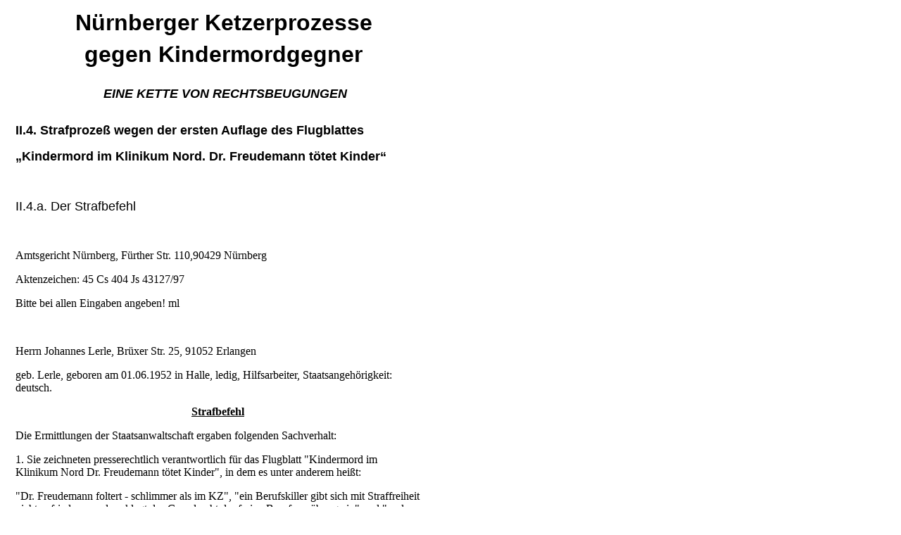

--- FILE ---
content_type: text/html
request_url: http://kindermordgegner.de/Vorwort/Strafprozess1/body_strafprozess1.html
body_size: 3292
content:

<!DOCTYPE HTML PUBLIC "-//W3C//DTD HTML 4.01 Transitional//EN">
<HTML>
<HEAD>
<TITLE>Strafprozess1</TITLE>
<META HTTP-EQUIV="Content-Type" CONTENT="text/html; charset=ISO-8859-1">
<META NAME="Author" CONTENT="Johannes Lerle">
<META NAME="Generator" CONTENT="NetObjects Fusion 4.0.1 für Windows">
<BASE TARGET="_parent">
</HEAD>
<BODY BGCOLOR="#FFFFFF" TEXT="#000000">
    <TABLE BORDER="0" CELLSPACING="0" CELLPADDING="0" WIDTH="602">
        <TR VALIGN="TOP" ALIGN="LEFT">
            <TD HEIGHT="6" WIDTH="14"><IMG SRC="../../clearpixel.gif" WIDTH="14" HEIGHT="1" BORDER="0" ALT=""></TD>
            <TD WIDTH="6"><IMG SRC="../../clearpixel.gif" WIDTH="6" HEIGHT="1" BORDER="0" ALT=""></TD>
            <TD WIDTH="1"><IMG SRC="../../clearpixel.gif" WIDTH="1" HEIGHT="1" BORDER="0" ALT=""></TD>
            <TD WIDTH="568"><IMG SRC="../../clearpixel.gif" WIDTH="568" HEIGHT="1" BORDER="0" ALT=""></TD>
            <TD WIDTH="10"><IMG SRC="../../clearpixel.gif" WIDTH="10" HEIGHT="1" BORDER="0" ALT=""></TD>
            <TD WIDTH="3"><IMG SRC="../../clearpixel.gif" WIDTH="3" HEIGHT="1" BORDER="0" ALT=""></TD>
        </TR>
        <TR VALIGN="TOP" ALIGN="LEFT">
            <TD COLSPAN="2"></TD>
            <TD COLSPAN="3" WIDTH="579" ID="Text1">
                <P ALIGN="CENTER"><B><FONT SIZE="+3" FACE="Arial,Helvetica,Geneva,Sans-serif">Nürnberger Ketzerprozesse</FONT></B></P>
            </TD>
            <TD></TD>
        </TR>
        <TR VALIGN="TOP" ALIGN="LEFT">
            <TD COLSPAN="6" HEIGHT="8"></TD>
        </TR>
        <TR VALIGN="TOP" ALIGN="LEFT">
            <TD COLSPAN="2"></TD>
            <TD COLSPAN="3" WIDTH="579" ID="Text9">
                <P ALIGN="CENTER"><B><FONT SIZE="+3" FACE="Arial,Helvetica,Geneva,Sans-serif">gegen Kindermordgegner</FONT></B></P>
            </TD>
            <TD></TD>
        </TR>
        <TR VALIGN="TOP" ALIGN="LEFT">
            <TD COLSPAN="6" HEIGHT="27"></TD>
        </TR>
        <TR VALIGN="TOP" ALIGN="LEFT">
            <TD COLSPAN="3"></TD>
            <TD COLSPAN="3" WIDTH="581" ID="Text10">
                <P ALIGN="CENTER"><B><I><FONT SIZE="+1" FACE="Arial,Helvetica,Geneva,Sans-serif">EINE KETTE VON RECHTSBEUGUNGEN</FONT></I></B></P>
            </TD>
        </TR>
        <TR VALIGN="TOP" ALIGN="LEFT">
            <TD COLSPAN="6" HEIGHT="31"></TD>
        </TR>
        <TR VALIGN="TOP" ALIGN="LEFT">
            <TD></TD>
            <TD COLSPAN="3" WIDTH="575" ID="Text17">
                <P ALIGN="LEFT"><B><FONT SIZE="+1" FACE="Arial,Helvetica,Geneva,Sans-serif">II.4. Strafprozeß wegen der ersten Auflage des Flugblattes</FONT></B></P>
                <P><B><FONT SIZE="+1" FACE="Arial,Helvetica,Geneva,Sans-serif">„Kindermord im Klinikum Nord. Dr. Freudemann tötet Kinder&#8220;</FONT></B></P>
                <P>&nbsp;</P>
                <P><FONT SIZE="+1" FACE="Arial,Helvetica,Geneva,Sans-serif">II.4.a. Der Strafbefehl</FONT></P>
                <P ALIGN="LEFT">&nbsp;</P>
                <P ALIGN="LEFT">Amtsgericht Nürnberg, Fürther Str. 110,90429 Nürnberg</P>
                <P>Aktenzeichen: 45 Cs 404 Js 43127/97</P>
                <P>Bitte bei allen Eingaben angeben! ml </P>
                <P>&nbsp;</P>
                <P>Herrn Johannes Lerle, Brüxer Str. 25, 91052 Erlangen</P>
                <P>geb. Lerle, geboren am 01.06.1952 in Halle, ledig, Hilfsarbeiter, Staatsangehörigkeit: deutsch.</P>
                <P ALIGN="CENTER"><B><U>Strafbefehl</U></B></P>
                <P ALIGN="LEFT">Die Ermittlungen der Staatsanwaltschaft ergaben folgenden Sachverhalt:</P>
                <P>1. Sie zeichneten presserechtlich verantwortlich für das Flugblatt &quot;Kindermord im Klinikum Nord Dr. Freudemann tötet Kinder&quot;, in dem es unter anderem heißt:</P>
                <P>&quot;Dr. Freudemann foltert - schlimmer als im KZ&quot;, &quot;ein Berufskiller gibt sich mit Straffreiheit nicht zufrieden, sondern klagt das Grundrecht der freien Berufsausübung ein&quot; und &quot;... den Mordinstrumenten 
                    des Folterknechts ...&quot;. Der geschädigte Arzt Dr. Freudemann fühlte sich dadurch in seinem sozialen Achtungsanspruch herabgewürdigt und in seiner Ehre gekränkt, was Sie auch beabsichtigten. Er hat deshalb form- und 
                    fristgerecht Strafantrag gestellt.</P>
                <P>Exemplare des verfahrensgegenständlichen Flugblattes wurden von Ihnen am 05.09.1997 gegen 14.50 Uhr vor dem Klinikum Nord, 90419 Nürnberg, Flurstr. 17, an vorübergehende Passanten verteilt. In der Folgezeit wurde auch eine 
                    unbekannte Anzahl dieser Flugblätter als Postwurfsendung in den Stadtgebieten von Nürnberg und Stein verteilt.</P>
                <P>Die beschlagnahmten ca. 2.800 Flugblätter &quot;Mord im Klinikum Nord&quot; unterliegen der Einziehung. Ebenso unterliegen die anläßlich einer Hausdurchsuchung bei Ihnen beschlagnahmten handschriftlichen Aufzeichnungen und 
                    Ablichtungen aus mehreren Publikationen, die der Vorbereitung dieses Flugblattes dienten, und die ebenfalls beschlagnahmte Diskette u. a. mit dem Entwurf des obengenannten Flugblattes der Einziehung.</P>
                <P ALIGN="LEFT">2. Am 05.09.1997 übergaben Sie den Sie kontrollierenden Polizeibeamten vor dem Klinikum Nord in Nürnberg, Flurstr. 17, ein weiteres Flugblatt, in dem Sie als presserechtlich Verantwortlicher zu dem Vorwurf der 
                    Beleidigung des Geschädigten Dr. Freudemann Stellung nahmen.</P>
                <P>In diesem Flugblatt führen Sie unter anderem folgendes aus: &quot;Wer bestreitet, daß Dr. Freudemann ein Mörder ist, weil die Menschen, die er ständig bei vollem Schmerzempfinden lebendig zerstückelt, &quot;für das Gebiet des 
                    Strafrechts&quot; keine Menschen sind, der müßte folgerichtig bestreiten, daß der ehemalige Reichskanzler Adolf Hitler ein Judenmörder war. Denn die Juden waren &quot;für das Gebiet des Strafrechts&quot; keine Menschen, sondern 
                    &quot;Untermenschen&quot;. Da man nur Menschen ermorden kann, hatte Hitler die Juden lediglich getötet, nicht aber ermordet.&quot;</P>
                <P>&quot;Die Kinder, die Dr. Freudemann lebendig zerstückelt, sind wehrlos. Folglich handelt Dr. Freudemann heimtückisch. Außerdem ist diese Art des Tötens grausam. Somit erfüllt Dr. Freudemann mindestens zwei Kriterien, die seine 
                    Tötungshandlungen als Mord qualifizieren. Der Sachverhalt ist somit völlig eindeutig: &quot;Dr. Freudemann ist ein Mörder - sollte man meinen.&quot;</P>
                <P>&quot;Aber im Sinne der deutschen Sprache, die zu definieren der Bundestag keine Vollmacht hat, haben sowohl Dr. Freudemann als auch Hitler Menschen getötet. Somit ist der eine ein Kinder- und der andere ein Judenmörder. Beide 
                    verdienen gleichermaßen die öffentliche Verachtung, die einem Mörder zukommt.&quot;</P>
                <P>Der geschädigte Arzt Dr. Freudemann fühlte sich durch diese Äußerungen in seinem sozialen Achtungsanspruch herabgewürdigt und in seiner Ehre gekränkt, was Sie auch beabsichtigten. Er hat deshalb form- und fristgerecht 
                    Strafantrag gestellt.</P>
                <P>Die beschlagnahmten 50 Exemplare dieses Flugblattes unterliegen der Einziehung.</P>
                <P ALIGN="LEFT">Sie werden daher beschuldigt,</P>
                <P>durch zwei selbständige Handlungen jeweils einen anderen beleidigt zu haben;</P>
                <P>strafbar als</P>
                <P>Beleidigung in zwei sachlich zusammentreffenden Fällen.</P>
                <P>Beweismittel:</P>
                <P>Zeugen:</P>
                <P>POM Schwabe, zu laden über die PI Nürnberg-West, 90331 Nürnberg (Bl. 3 d.A.)</P>
                <P>Urkunden:</P>
                <P>Auszug aus dem Bundeszentralregister</P>
                <P>Strafanträge (Bl. 7, 49 d.A.)</P>
                <P>Sonstiges:</P>
                <P>Flugblatt (Bl. 6 u. 7 d.A.)</P>
                <P>Stellungnahme (Bl. 11 d.A.)</P>
                <P>Unter ÜL-NR. 5209/97 sichergestellte Unterlagen.</P>
                <P ALIGN="LEFT">Auf Antrag der Staatsanwaltschaft wird gegen Sie eine Gesamtgeldstrafe in Höhe von 70 Tagessätzen zu je 40,00 DM (= 2.800,00 DM), gebildet aus Einzelstrafen von 50 Tagessätzen zu je 40,00 DM für Ziffer 1. und 30 
                    Tagessätzen zu je 40,00 DM für Ziffer 2., festgesetzt.</P>
                <P>Die unter ÜL-NR. 5209/97 sichergestellten Unterlagen werden eingezogen. Es handelt sich hierbei um einen Karton mit ca. 2.800 Flugblättern &quot;Mord im Klinikum Nord&quot;; 50 Stellungnahmen &quot;.... ist Dr. Freudemann ein 
                    Mörder?&quot;, drei Aktendeckel und einen Schnellhefter mit Entwürfen für Flugblätter, sowie eine Diskette.</P>
                <P>Angewandte Vorschriften:</P>
                <P ALIGN="CENTER">§§ 185, 194, 53, 74 Abs. 1, 74 d Abs. 1 Satz 1 und Satz 2 StGB</P>
                <P ALIGN="CENTER">gez. Ackermann</P>
                <P ALIGN="LEFT">&nbsp;</P>
            </TD>
            <TD COLSPAN="2"></TD>
        </TR>
    </TABLE>
</BODY>
</HTML>
 